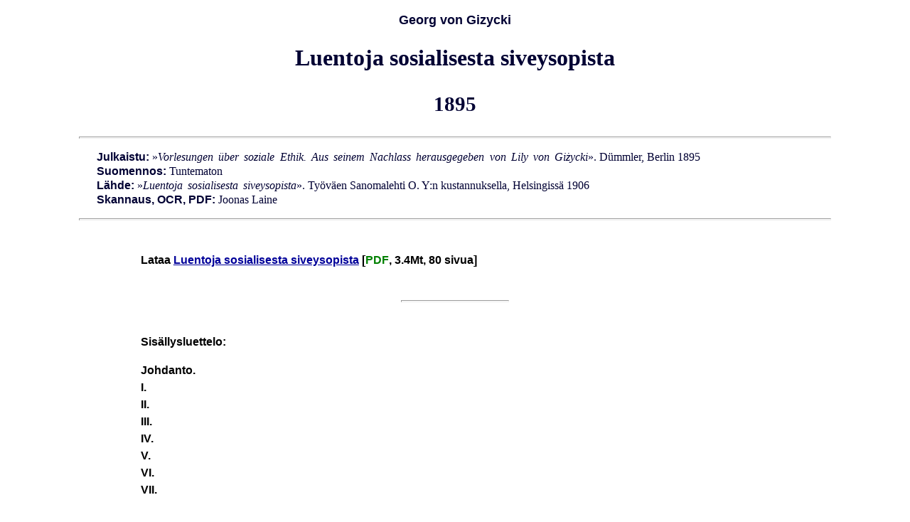

--- FILE ---
content_type: text/html
request_url: https://www.marxists.org/suomi/gizycki/1895/siveysoppi/index.htm
body_size: 858
content:
<!DOCTYPE html>
<html lang="fi">
<head>
<meta name="viewport" content="width=device-width, initial-scale=1"/>
<meta content="text/html; charset=utf-8" http-equiv="Content-Type" />
<meta content="Georg von Gizycki" name="Author" />
<meta content="All" name="Robots" />
<title>Georg von Gizycki: Luentoja sosialisesta siveysopista</title>

<link rel="stylesheet" type="text/css" href="../../../css/works.css" />
<link rel="stylesheet" type="text/css" href="../../../css/custom.css" />

</head>
<body>

<h2>Georg von Gizycki</h2>
<h1>Luentoja sosialisesta siveysopista</h1>
<h3>1895</h3>
<hr />
<p class="information">
<span class="info">Julkaistu:</span> »<em>Vorlesungen über soziale Ethik. Aus seinem Nachlass herausgegeben von Lily von Giżycki</em>». Dümmler, Berlin 1895<br />
<span class="info">Suomennos:</span> Tuntematon<br />
<span class="info">Lähde:</span> »<em>Luentoja sosialisesta siveysopista</em>». Työväen Sanomalehti O. Y:n kustannuksella, Helsingissä 1906<br />
<span class="info">Skannaus, OCR, PDF:</span> Joonas Laine<br />
</p>
<hr />
<!-- Valmis: 15-09-2022 -->

<p class="skip">&#160;</p>

<div class="toc">
	<ul class="index">
		<li>Lataa <a href="siveysoppi.pdf">Luentoja sosialisesta siveysopista</a> [<span class="pdf">PDF</span>, 3.4Mt, 80 sivua]</li>
	</ul>

	<p class="skip">&#160;</p>
	<hr class="valiviiva" />
	<p class="skip">&#160;</p>

	<ul class="index">
		<li class="none"><a id="alku">Sisällysluettelo:</a></li>
	</ul>
	<ul class="index">
		<li>Johdanto.</li>
		<li>I.</li>
		<li>II.</li>
		<li>III.</li>
		<li>IV.</li>
		<li>V.</li>
		<li>VI.</li>
		<li>VII.</li>
	</ul>
</div>

<p class="skip">&#160;</p>
<hr />
<p class="footer">
<a href="../../index.htm">Suomenkielinen Georg von Gizycki -arkisto</a><br />
<a href="../../../index.htm">Marxists Internet Archive — suomenkielinen osasto</a></p>
</body>
</html>


--- FILE ---
content_type: text/css
request_url: https://www.marxists.org/suomi/css/works.css
body_size: 3079
content:
/* =============================================*/
/* All Documents 								*/
/*												*/
/* Version 6.2b								    */
/* Jan 21, 2002									*/
/* Mar 29, 2007 - minor update                  */
/*												*/
/* by Brian Baggins and David Walters (Mar 1999) */
/*     http://www.marxists.org/archive/css/     */
/* =============================================*/
/* Introduction to this stylesheet:				*/
/*
The intention of this sheet is to serve as the primary 
source for all documents on this archive.  It is not 
meant to be exhaustive nor cater to every style, but to
serve every primary need in as diverse a range of 
documents and possible uses, while at the same time 
being as basic, malleable and versatile as possible.
												 */
								 
/* =====================================*/
/* General								*/
/* =====================================*/

body { background : white; color: black }
a:link { color: #000099; background: transparent }
a:visited { color: #333399; background: transparent }

img.right { float: right; margin: 2em; }
img.left { float: left; margin: 2em; }
img.center { display: block; margin: 0 auto }
/* img.center { align: center; } */
img.middle { vertical-align: middle; }

hr.section { width: 44%; text-align: center; height: 4px; }
hr.base { width: 92%; text-align: center; height: 1px; }
hr.end { width: 92%; text-align: center; height: 2px; }
hr { width: 88%; text-align: center; height: 1px; }

/* hr.section { width: 44%; align: center; height: 4px; } */
/* hr.base { width: 92%; align: center; height: 1px; } */
/* hr.end { width: 92%; align: center; height: 2px; } */
/* hr { width: 88%; align: center; height: 1px; } */

em { word-spacing: 0.2em }
blockquote { margin-left: 9% }


/* =====================================*/
/* Document Headers					    */
/* =====================================*/

/* Document Title */
H1 {
 background: transparent;
 color: #000033;
 font-weight: bold; 
 font-size: xx-large; 
 font-family: "Hoefler Text", "Century Schoolbook", "Times New Roman", serif;
 text-align: center; 
 margin-left: 36px;
 margin-right: 36px;
 }

/* Authors' name */
H2 { 
 background: transparent;
 color: #000033;
 font-weight: bold; 
 font-size: large; 
 line-height: 150%;
 font-family: "Helvetica", "Arial", sans-serif;
 text-align: center; 
 }

/* Chapter Title */
H3 {
 background: transparent;
 color: #000033; 
 font-weight: bold;
 text-align: center;
 font-family : "Century Schoolbook", "Hoefler Text", "Times New Roman", serif;
 font-size: 22pt; 
 margin-left: 36px;
 margin-right: 36px;
 }
 
/* Section Title */
H4 {
 background: transparent;
 color: #000033; 
 font-weight: bold;
 text-align: center;
 font-family : "Arial", sans-serif;
 font-size: 14pt;  
 line-height: 150%;
 margin-left: 36px;
 margin-right: 36px;
 }
 
/* Sub Section 2 */
H5 {
 background: transparent;
 color: #000033; 
 font-weight: bold;
 text-align: center;
 font-family : "Arial", sans-serif;
 font-size: 12pt;  
 line-height: 175%;
 margin-left: 36px;
 margin-right: 36px;
 }
 
/* Sub Section 3 */
H6 {
 background: transparent;
 color: #000033; 
 font-weight: bold;
 text-align: left;
 font-family : "Arial", sans-serif;
 font-size: 12pt;  
 line-height: 175%;
 margin-left: 24px;
 margin-right: 36px;
 }

 
/* =====================================*/
/* Spanners							    */
/* =====================================*/

/* ~~~~~~~ Footnotes ~~~~~~~~~~~~~~~~~~ */

/* footnote text */
 p.endnote { color: black;
 font-size: 11pt;
 text-indent: 0em;
 text-align: justify;
 font-family: "georgia", serif;
 line-height: 130%;
 text-indent: 0em;
 margin-right: 8%;
 margin-left: 8% }
 
/* Author's */
sup.anote {
 background: transparent;
 color: #000033; 
 font-family : "Times", serif;
 font-size: x-small;
 font-weight: bold;
 text-decoration: none;
 }
 
/* Editor's */
sup.ednote {
 background: transparent;
 color: #000033; 
 font-family : "Courier New", monospace;
 font-size: x-small;
 font-weight: normal;
 text-decoration: none;
 }
 
sup.enote {
 background: transparent;
 font-family : "arial", sans-serif;
 font-size: 10pt;
 font-weight: normal;
 text-decoration: none;
 }
 
  sup.note {
 background: transparent;
 font-family : "arial", sans-serif;
 font-size: 11pt;
 font-weight: normal;
 text-decoration: none;
 }
 
sub.eq {
 font-size: 11pt;
 font-family : "Times New Roman", serif;
 }
  
sup.eq {
 font-size: 11pt;
 font-family : "Times New Roman", serif;
 }
  
/* Editorial notes in text */
span.inote {
 background: transparent;
 color: #666666; 
 font-family : "Times New Roman", serif;
 font-size: 12pt;
 font-weight: normal;
 }
 
/* ~~~~~~~ Misc ~~~~~~~~~~~~~~~~~~ */

/* Used in the info block */
span.info {
 background: transparent;
 color: #000033; 
 font-family: "Arial", sans-serif;
 font-size: 12pt;
 font-weight: bold;
}

/* indiscreet text (primarily for dates) */
span.date {
 background: transparent;
 color: #333333;
 font-family: "Arial", sans-serif;
 font-size: small;
 font-weight: normal;
 }

/* Used for notes in the text */
span.term {
 background: transparent;
 color: #000033; 
 font-family : "Arial", sans-serif;
 font-size: 12pt;
 font-weight: bold;
}

p.from
{
 text-indent: 0em;
 font-family : "Georgia" "Times New Roman", serif;
 font-size: 11pt;
 text-align: justify;
 font-style: italic;
 line-height: 120%;
 margin-left: 8%;
 margin-right: 8%;
 }

p.transcriber {
 color: #666666; 
 text-indent: 0em;
 font-family : "Arial";
 font-size: 8pt;
 text-align: right;
 margin-left: 24%;
 margin-right: 9%;
 }

/* abstracts */
span.context {  background: transparent; color: #999999 }

/* Greek text */
span.greek { font-family: symbol }

/* emphasis */
em.stretch { letter-spacing: 0.2em; word-spacing: 0.1em }

/* =====================================*/
/* Paragraphs							*/
/* =====================================*/

/*----------------------------------*/
/* Standard elements                */
/*----------------------------------*/

/* Basic p */
p {
 text-indent: 1em;
 font-family: "Times New Roman", serif;
 font-size: 12pt;
 text-align: justify;
 line-height: 150%;
 margin-left: 6%;
 margin-right: 6%;
 }
 
/* Basic p -- without first line indent */
p.fst {
 text-indent: 0em;
 font-family : "Times New Roman", serif;
 font-size: 12pt;
 text-align: justify;
 line-height: 150%;
 margin-left: 6%;
 margin-right: 6%;
 }


/*----------------------------------*/
/* Quote elements 					*/
/*----------------------------------*/

/* Standard Quote */
p.quote { 
 text-indent: 1em;
 font-family : "Times New Roman", serif;
 font-size: 11pt;
 line-height: 130%;
 text-align: justify;
 margin-left: 12%;
 margin-right: 12%;
}

/* Quote without first line indent */
p.quoteb { 
 text-indent: 0em;
 font-family : "Times New Roman", serif;
 font-size: 11pt;
 line-height: 130%;
 text-align: justify;
 margin-left: 12%;
 margin-right: 12%;
}

/* Sub Quote C (increased margin) */
p.quotec { 
 text-indent: 0em;
 font-family : "Times New Roman", serif;
 font-size: 11pt;
 line-height: 130%;
 text-align: justify;
 margin-left: 16%;
 margin-right: 16%;
}

/* Negative indent for number list */
p.quote-list { 
 text-indent: -1em;
 font-family : "Times New Roman", serif;
 font-size: 11pt;
 line-height: 130%;
 text-align: justify;
 margin-left: 14%;
 margin-right: 14%;
}

/* Citation (Quote citied) */
p.inline {
 background: transparent;
 color: #666666; 
 text-indent: 0em;
 font-family : "Arial", sans-serif;
 font-size: x-small;
 text-align: right;
 margin-left: 20%;
 margin-right: 8%;
 }

 

/*----------------------------------*/
/* Index elements 					*/
/*----------------------------------*/

/* Table of Contents */
p.toc {
 background: transparent;
 color: #000033; 
 text-indent: 0em;
 font-weight: bold;
 font-family : "Helvetica", "Arial", sans-serif;
 font-size: 12pt;
 line-height: 100%;
 text-align: left;
 margin-left: 7%;
 margin-right: 7%;
}

/* Basic Index */
p.index { 
 text-indent: 0em;
 font-family : "Helvetica", "Arial", sans-serif;
 font-size: 12pt;
 font-weight: bold;
 text-align: left;
 line-height: 200%;
 margin-left: 9%;
 margin-right: 9%;
}

/*----------------------------------*/
/* Table elements 					*/
/*----------------------------------*/

table { margin-left: auto; margin-right: auto; }

table.data {
 background: #eeeeee;
 font-family: "Times", monospace;
 font-size: 10pt;
 }

/* Column Headings */ 
td.head {
 background: #999999;
 font-weight: bold;
 text-align: center;
 font-family: "Times New Roman", serif;
 font-size: 12pt;
 }

/* Row Colors */
tr.alt { background: #cccccc; }
tr.total { background: #ffcccc; }
tr.totalb { background: #ff9999; }


/* -- For Book Indexes -- */
/* Example: */
/* http://www.marxists.org/archive/lenin/works/1917/sep/statrev/index.htm */

td.index {
 background: #efefef;
 color: #999999; 
 text-indent: 0em;
 font-family : "Helvetica", "Arial", sans-serif;
 font-size: 12pt;
 font-weight: bold;
 text-align: left;
 }
 
/* Every alternate row */
td.index-alt {
 background: #ffffff;
 color: #999999; 
 text-indent: 0em;
 font-family : "Helvetica", "Arial", sans-serif;
 font-size: 12pt;
 font-weight: bold;
 text-align: left;
 }
 
/* Sub-Chapters */
td.indexb {
 background: #ffffff;
 color: #999999; 
 text-indent: 0em;
 font-family : "Helvetica", "Arial", sans-serif;
 font-size: 10pt;
 font-weight: normal;
 text-align: left;
 }

td.text {
 text-indent: 0em;
 font-family : "Times", serif;
 font-size: 12pt;
 font-weight: normal;
 text-align: left;
 vertical-align: top;
 }
 
td.data {
 text-indent: 0em;
 font-family : "Times", serif;
 font-size: 12pt;
 font-weight: normal;
 text-align: right;
 vertical-align: top;
 }
 
td.small {
 text-indent: 0em;
 font-family : "Times", serif;
 font-size: 10pt;
 font-weight: normal;
 text-align: left;
 vertical-align: top;
 }
 
td.sdata {
 text-indent: 0em;
 font-family : "Times", serif;
 font-size: 10pt;
 font-weight: normal;
 text-align: right;
 vertical-align: top;
 }
 
/*----------------------------------*/
/* Indented Text                    */
/*----------------------------------*/

/* Standard Indent */
p.indent { 
 text-indent: 1em;
 font-family : "Times New Roman", serif;
 font-size: 12pt;
 line-height: 150%;
 text-align: justify;
 margin-left: 12%;
 margin-right: 12%;
}

/* Indent without first line indent */
p.indentb { 
 text-indent: 0em;
 font-family : "Times New Roman", serif;
 font-size: 12pt;
 text-align: justify;
 line-height: 150%;
 margin-left: 12%;
 margin-right: 12%;
}

/* Sub Indent C (increased margin) */
p.indentc { 
 text-indent: 0em;
 font-family : "Times New Roman", serif;
 font-size: 12pt;
 text-align: justify;
 margin-left: 16%;
 line-height: 150%;
 margin-right: 16%;
}

/* Negative indent for number list */
p.indent-list { 
 text-indent: -1em;
 font-family : "Times New Roman", serif;
 font-size: 12pt;
 text-align: justify;
 line-height: 150%;
 margin-left: 12%;
 margin-right: 12%;
}
 
/* Numbered List style */
ul.disc { 
 list-style-type: disc; 
 font-family: "Times New Roman", serif;
 font-size: 12pt;
 text-align: justify;
 line-height: 130%;
 margin-left: 14%;
 margin-right: 14%;
}

ul.index {
 list-style-type: none;
 font-family: "Helvetica", sans-serif;
 font-size: 12pt;
 font-weight: bold;
}

ol.numbered { 
 list-style-type: arabic; 
 font-family: "Times New Roman", serif;
 font-size: 12pt;
 text-align: justify;
 line-height: 130%;
 margin-left: 14%;
 margin-right: 14%;
}
 
/*-----------------------------------*/
/* Misc elements                     */
/*-----------------------------------*/

/* Book title for Chapter files */
p.title { 
 text-indent: 0em;
 font-weight: bold;
 text-align: center;
 margin: 1%;
 font-family : "Arial", sans-serif;
 font-size: 12pt;  
 }

/* Document Bibliographical Informaiton */
p.information { 
 background: transparent;
 color: #000033; 
 text-indent: 0em; 
 font-size: 12pt; 
 font-family : "Times New Roman", serif;
 line-height: 125%;
 text-align: left;
 margin-right: 8%; 
 margin-left: 8% 
 }

/* Signature */
p.sig {  
 text-indent: 0em; 
 font-family : "Vivaldi", script, serif;
 font-size: 14pt; 
 font-weight: normal;
 font-style: italic;
 line-height: 125%;
 text-align: left; 
 margin-left: 8% 
 }
  
sup {
 font-size: small;
 font-weight: normal;
 }
 
sub {
 font-size: small;
 font-weight: normal;
 }
 
/* Misc page note */
p.pagenote {
 background: transparent;
 color: #000033; 
 font-family : "Arial", sans-serif;
 font-size: x-small;
 text-align: center;
 margin-left: 6%;
 margin-right: 6%;
 }
 
  /* sub head */
p.sub { 
 color: black;
 font-size: 14pt;
 text-align: center;
 font-family: "New York", serif;
 font-weight: bold;
 line-height: 110%;
 text-indent: 0em;
 margin-right: 6%;
 margin-left: 6% 
 }
 
/* Misc page note (justified) */
p.pagenoteb {
 background: transparent;
 color: #666666; 
 font-family : "Arial", sans-serif;
 font-size: x-small;
 text-align: justify;
 line-height: 115%;
 margin-left: 10%;
 margin-right: 10%;
 }
 
/* For blank spaces */
p.skip { line-height: 75% }
 
 
/*----------------------------------*/
/* Page-ending elements             */
/*----------------------------------*/

/* Next Section-Chapter of work */
p.next { 
 text-indent: 0em;
 font-family : "Arial", sans-serif;
 font-size: 14pt;
 font-weight: bold;
 text-align: center;
 line-height: 125%;
 }
 
/* Page bottom links */
p.footer {  
 text-indent: 0em; 
 font-weight: bold;
 font-family : "Arial", sans-serif;
 font-size: 12pt; 
 text-align: center; 
 margin: 3%;
 }

p.updat {
 text-align: right;
 font-size: 9pt;
 font-weight: normal;
 margin-top: 0pt;
 margin-right: 6%;
}

/* =====================================*/
/* End of usable elements               */
/* =====================================*/







/* ~~~~~~~~~~~~~~~~~~~~~~~~~~~~~~~~~~~~~~~~~~~~~~~~~~ */
/* The following three elements will probably be deleted for lack of use */
/* ~~~~~~~~~~~~~~~~~~~~~~~~~~~~~~~~~~~~~~~~~~~~~~~~~~ */

/* Basic Index with subindexes (so reduced line height) */
 p.index-list { 
 text-indent: 0em;
 font-family : "Arial", sans-serif;
 font-size: 12pt;
 font-weight: bold;
 text-align: left;
 line-height: 100%;
 margin-left: 9%;
 margin-right: 9%;
}

/* Sub Index A*/
 p.indexa { 
 text-indent: 0em;
 font-family : "Arial", sans-serif;
 font-size: 12pt;
 font-weight: normal;
 text-align: left;
 line-height: 125%;
 margin-left: 12%;
 margin-right: 6%;
}

/* Sub Index B*/
 p.indexb { 
 text-indent: 0em;
 font-family : Geneva, sans-serif;
 font-size: small;
 font-weight: normal;
 text-align: left;
 line-height: 115%;
 margin-left: 16%;
 margin-right: 11%;
}

/* xxxxxxxxxxx */
/*WASTELAND*/
/* DO NOT use the elements below */
/* xxxxxxxxxxx */

/* OBSOLETE */
span.note {
 background: #dddddd;
 color: #000033; 
 font-family : "Times New Roman", serif;
 font-size: 10pt;
 font-weight: normal;
 vertical-align: top;
 }

p.equation {
 text-indent: 0em;
 font-family: "Courier", monospace;
 font-size: 12pt;
 font-style: normal;
 text-align: center;
 line-height: 125%;
 margin-left: 6%;
 margin-right: 6%;
 } 
 
p.skipb { line-height: 50% }
 
 
/* =====================================*/
/* Adjustments for Mobile Devices       */
/* =====================================*/

@media (max-width: 480px) {
  p { font-size: 12pt; margin-left: 1%; margin-right: 1%; margin-bottom: 4pt; margin-top: 4pt; line-height: 125%; }
  p.indentb { margin-left: 6%; margin-right: 1%; }
  p.quoteb { margin-left: 6%; margin-right: 1%; }
  p.index { margin-left: 6%; margin-right: 1%; }
  h1 { font-size: 18pt; margin-left: 1%; margin-right: 1%; }
  h2 { font-size: 16pt; margin-left: 1%; margin-right: 1%; }
  h3 { font-size: 14pt; margin-left: 1%; margin-right: 1%; }
  h4 { font-size: 13pt; }
  h5 { margin-left: 1%; }
  h6 { margin-left: 1%; }
  img { width: 150px; height: auto; }
  img.auto {width: auto ; height: auto; }
  blockquote {margin-left: 1%; }
}


--- FILE ---
content_type: text/css
request_url: https://www.marxists.org/suomi/css/custom.css
body_size: 4273
content:
/*=================================================*/
/* Custom CSS for materials in the Finnish archive */
/* Joonas Laine 2018                               */
/*=================================================*/

/*
 * 1. Table styles
 * 2. Headline styles
 * 3. Div styles
 * 4. List styles
 * 5. P styles
 * 6. Image styles
 * 7. Span styles
 * 8. Nav dropdown menu styles
 * 9. Frontpage footer styles
 * X. Miscellaneous styles

/* ==================== */
/* 1. Table styles      */
/* ==================== */

/* Make text in tables the same as in normal text           */
/* See e.g. the table in ../marx-engels/1837/kirje-isalle.htm  */

table { text-align: center;
	margin: auto;
}

table.TNRtable {
    font-family: "Times New Roman", serif;
    font-size: 12pt;
    border-collapse: collapse;
}

/* table with cell borders */
table.tborder {
    font-family: "Times New Roman", serif;
    font-size: 12pt;
    border-collapse: collapse;
    border: 1px solid black;
}

table.tborder td, table.tborder th {
    border: 1px solid black;
}

table.tborder_pieni {
    font-family: "Times New Roman", serif;
    font-size: 10pt;
    border-collapse: collapse;
    border: 1px solid black;
}

table.tborder_pieni td, table.tborder th {
    border: 1px solid black;
}

/* style for three star break within text */
table.tahti3 {
    width:150px;
}

/* Enable small text in tables                                                                     */
/* See e.g. the table in /marx-engels/1859/poliittisen-taloustieteen-arvostelua/ch02.htm#alaviite116  */

table.TNRtable_pieni {
    font-family: "Times New Roman", serif;
    font-size:10pt;
    border-collapse: collapse;
}
/* tables with smaller text size in quoted text */
table.TNRtable_quoted {
    font-family: "Times New Roman", serif;
    font-size:11pt;
    border-collapse: collapse;
}
/* if you need to use a table for a table of contents,  */
/* this changes the normal table line height to 150%    */

table.indextable-center {
    font-family: "Times New Roman", serif;
    margin-left: 6%;
    margin-right: 6%;
    font-size: 12pt;
    line-height: 150%;
    border-collapse: collapse;
}

table.indextable-left {
    font-family: "Times New Roman", serif;
    font-size: 12pt;
    margin-left: 6%;
    margin-right: 6%;
    line-height: 150%;
    border-collapse: collapse;
    text-align: left;
}

/* General styles for rows and cells */

tr.highlight2 { background-color: #ffcc33; font-weight: bold; } /* Yellow background for long table headlines */

/* make rows and cells inherit the alignment and line height from the table tag */
tr, td { text-align: inherit; line-height: inherit; }

/* table cell padding and automatic hyphenation within cells */
td, th { padding: 3px; hyphens: auto; vertical-align: middle; }

/* Short line. Used between chunks of text instead of the more powerful "<hr />"    */
/* See e.g. before the last paragraph in ../marx-engels/1878/anti-duhring/ch02.htm  */
td.border-bottom { border-bottom: solid 2px black; }
td.border-top { border-top: solid 2px black; }

/* Line for tables to divide the bottom line from the rest of the table */
tr.border-bottom { border-bottom: solid 2px black; }
tr.border-top { border-top: solid 2px black; }

/* table header and footer styles */

th { font-weight:bold; }
thead { font-weight:bold; }
tfoot { font-weight:bold; }

/* Työmies newspaper headline list cell styles */

td.tm-indent { width:11%; }
td.tm-date { width:4%; }
td.tm-headline { width:62%; }
td.tm-page { width:9%; }
td.tm-author { width:14%; }

/* ======================= */
/* 2. Headline styles */
/* ======================= */

/* Override works.css headline margins so as to make really long headlines look better. */
/* Works.css headlines have 36px margins, while normal paragraphs have 6% margins. */
/* These settings limit headline width to that of the main text. */

h1 {margin-left: 6%; margin-right: 6%;}
h2 {margin-left: 6%; margin-right: 6%;}
h3 {margin-left: 6%; margin-right: 6%;}
h4 {margin-left: 6%; margin-right: 6%;}
h5 {margin-left: 6%; margin-right: 6%;}

/* One extra level of headlines below h2                  */
/* See e.g. in ../marx-engels/1845/pyha-perhe/ch06.htm#a1 */
h2.non-bold {
    background: transparent;
    color: #000033;
    font-weight: normal;
    font-size: large;
    line-height: 150%;
    font-family: "Helvetica", "Arial", sans-serif;
    text-align: center;
}

/* ================== */
/* 3. Div styles */
/* ================== */

/* fine tune section and writer/subject/etc archive front pages */
div.border { margin:20px auto;
			min-width:750px;
			box-shadow: 8px 8px 10px #1a0000;
			border-radius: 5px }
@media (max-width: 480px) { div.border { min-width:300px; max-width:480px; } }

/* Div style for table of contents */
div.toc {
    margin-left: 9%;
    margin-right: 9%; }

/* Properties for a text box alongside the main text */
div.tb {
    border: 1px solid black;
}

/* div style for author's index page */
div.authindex {
    margin: auto;
    width: 100%; }

/* When you need to center a div, put div.inner inside div.outer */
div.outer { text-align: center; }
div.inner-cent { display: inline-block; vertical-align:top; }
div.inner-left { display: inline-block; text-align:left; vertical-align:top; }

/* =================== */
/* 4. List styles */
/* =================== */

/* styles for listing works on author index pages */
/* list style for table of contents for works */
ul, ol {
    font-family: "Helvetica", sans-serif;
    font-weight: normal;
    line-height: 150%;
    font-size: 12pt;
    list-style-type: none;
    margin-left:1% ;
    margin-right:1%;
}

ol { list-style-position: outside; }

ul.year {
    margin-left:4%;
    color: #330000;
    font-weight: bold; }

ul.works {
    color: #000000; }
@media (max-width: 480px) {
ul.works {
    list-style-type: disc;
    color: #000000; } }

/* for marx & engels works list */
ul.meworks { color: #000000; }

ul.disc { list-style-type: disc; }
ul.square { list-style-type: square; }

ul.discb { list-style-type: disc; font-weight:bold; }
ul.discb-nb { list-style-type: disc; font-weight:normal; }
ul.squareb { list-style-type: square; }
ul.index { font-weight:bold; }
@media (max-width: 480px) { ul.index { list-style-type: disc; } }

/* Ordered list, bold variant */
ol.index { list-style-type: decimal; font-weight:bold; }
ol.index-lr { list-style-type: lower-roman; font-weight:bold; }
ol.index-ur { list-style-type: upper-roman; font-weight:bold; }
ol.index-lg { list-style-type: lower-greek; font-weight:bold; }
ol.index-ug { list-style-type: upper-greek; font-weight:bold; }
ol.index-la { list-style-type: lower-alpha; font-weight:bold; }
ol.index-ua { list-style-type: upper-alpha; font-weight:bold; }

/* Ordered list, non-bold variant */
ol.index-nb { list-style-type: decimal; font-weight:normal; }
ol.index-lr-nb { list-style-type: lower-roman; font-weight:normal; }
ol.index-ur-nb { list-style-type: upper-roman; font-weight:normal; }
ol.index-lg-nb { list-style-type: lower-greek; font-weight:normal; }
ol.index-ug-nb { list-style-type: upper-greek; font-weight:normal; }
ol.index-la-nb { list-style-type: lower-alpha; font-weight:normal; }
ol.index-ua-nb { list-style-type: upper-alpha; font-weight:normal; }

/* list style for magazine index pages */
ul.lehtilista {
    list-style-type: disc;
    line-height: 130%; }

/* list styles for subject category pages */
    /* first level */
ul.aiheet {
    list-style-type: disc;
    margin-left:6%;
    margin-right:6%; }

/* second level */
ul.aiheet2 {
    margin-left:1%;
    list-style-type: disc;
    margin-right:6%; }

/* This is for a list in normal text in the same font etc. as p.fst */
ul.leipateksti, ol.leipateksti, ol.leipateksti-la, ul.leipateksti-disc {
     font-family: "Times New Roman", serif;
     text-align: justify;
     margin-left: 10%;
     margin-right: 12%; }

ul.leipateksti2, ol.leipateksti2 {
     font-family: "Times New Roman", serif;
     text-align: justify;
     margin-left: 2%;
     margin-right: 12%; }

ol.leipateksti { list-style-type:decimal; }
ol.leipateksti2 { list-style-type:decimal; }
ol.leipateksti-la { list-style-type:lower-alpha; }
ul.leipateksti-disc { list-style-type:disc; }

/* list style for lists in footnotes */
ul.leipateksti_footnote, ol.leipateksti_footnote {
     font-family: "Times New Roman", serif;
     font-size: 11pt;
     text-align: justify;
     margin-left: 9%;
     margin-right: 6%; }

ul.index-non-bold , span.index-non-bold {
     list-style-type: none;
     font-family: "Helvetica", sans-serif;
     font-size: 12pt;
     font-weight: normal; }

ul.index2 {
     list-style-type: none;
     font-family: "Helvetica", sans-serif;
     font-size: 12pt;
     margin-left: 6%;
     line-height: 170%;
     font-weight: bold; }

li.none { list-style-type: none; }

/* ================ */
/* 5. P styles */
/* ================ */

/* Enable automatic hyphenation in all p styles */
/* also td has "hyphens: auto" (elsewhere in this file) to enable hyphenation in tables */

p { hyphens: auto; }

/* Sub Quote D (increased margin) */
p.quoted {
    text-indent: 0em;
    font-family: "Times New Roman", serif;
    font-size: 11pt;
    line-height: 130%;
    text-align: justify;
    margin-left: 20%;
    margin-right: 16%;
}

/* This is the same entry as in works.css, and should remain so. */
/* It's here because border-red.css doesn't have style for endnote. */
 p.endnote { color: black;
 font-size: 11pt;
 text-indent: 0em;
 text-align: justify;
 font-family: "georgia", serif;
 line-height: 130%;
 text-indent: 0em;
 margin-right: 8%;
 margin-left: 8% }

/* Style for intro text or quote from works on the author index page */
p.auth-intro {
    text-indent: 0em;
    font-family : "Times New Roman", serif;
    font-size: 12pt;
    text-align: justify;
    line-height: 150%;
    margin-left: 6%;
    margin-right: 6%;
}

/* Complementing works.css paragraph sig style */
p.sig { font-weight: bold; }

/* link after each chapter back to index */
p.takaisin {
     text-indent: 0em;
     font-family : "Helvetica", sans-serif;
     font-size: 8pt;
     text-align: left;
     line-height: 150%;
     margin-left: 6%;
     margin-right: 6%;
 }

/* Center-aligned p without first line indent */
p.center {
     text-indent: 0em;
     font-family : "Times New Roman", serif;
     font-size: 12pt;
     text-align: center;
     line-height: 150%;
     margin-left: 6%;
     margin-right: 6%;
 }

/* Text for writer main page works index */
p.index-non-bold
{
     text-indent: 0em;
     font-family : "Times New Roman", serif;
     font-size: 12pt;
     text-align: justify;
     line-height: 150%;
     margin-left: 9%;
     margin-right: 9%;
}

/* =============== */
/* 6. Image styles */
/* =============== */

/* img style, floated right or left. Author page has max-width setting */
img.img-right, img.img-right-auth {
    float: right;
    width: 30%;
    min-width: 150px; /* same width as with mobiles */
    margin-left: 20px;
    margin-bottom: 10px;
    margin-top: 5px;
    }

img.img-right-auth { max-width:250px; }

img.img-left, img.img-left-auth {
    float: left;
    width: 30%;
    min-width: 150px; /* same width as with mobiles */
    margin-right: 20px;
    margin-bottom: 10px;
    margin-top: 5px;
    }

img.img-left-auth { max-width:250px; }

/* same as above, but image takes up 50% of width. This is for images that /*
/* are wider than they are high */

img.img-right2, img.img-right2-auth {
    float: right;
    width: 50%;
    min-width: 150px; /* same width as with mobiles */
    margin-left: 20px;
    margin-bottom: 10px;
    margin-top: 5px;
    }

img.img-right2-auth { max-width:250px; }

img.img-left2, img.img-left2-auth {
    float: left;
    width: 50%;
    min-width: 150px; /* same width as with mobiles */
    margin-right: 20px;
    margin-bottom: 10px;
    margin-top: 5px;
    }

img.img-left2-auth { max-width:250px; }

/* class for for img/book.png for author index listings */
img.kirja { height: 1em; }

img.banner {
    width:100%;
    min-width: 150px; /* same width as with mobiles */
    }

/* =================== */
/* 7. Span styles */
/* =================== */

/* various span styles for text color and emphasis */
span.red-bold { color:#660000; font-weight:bold}

/* special font size for Sosialistinen aikakauslehti */
span.sa-pieni { font-size:10pt; }

/* Sparse text                                             */
/* See e.g. in ../marx-engels/1845/pyha-perhe/ch05.htm#a2 */
.harv { letter-spacing: 3px; }

/* Signature */
span.sig {
     text-indent: 0em;
     font-family : "Vivaldi", script, serif;
/*     font-size: 12pt; */
     font-weight: bold;
     font-style: italic;
     line-height: 125%;
     text-align: left;
}

span.red { color:#880000 }
span.orange { color:#FF3300 }
span.green { color:#008000 }
span.alleviiv { border-bottom: 3px solid black }
span.small { font-size:75% }
span.rivinalku { font-family: sans-serif; font-weight: bold; text-transform: uppercase; }
span.pdf { font-family: sans-serif; color:#008000; font-weight:bold; }
/* special style for lenin and stalin 'works' index */
span.works-index {
    font-family: "Helvetica", "Arial", sans-serif;
    font-weight: bold;
    line-height: 150%;
    font-size: 12pt;
    list-style-type: none;
    margin-left:1% ;
    margin-right:0%;
}


/* =========================== */
/* 8. Nav dropdown menu styles */
/* =========================== */

/* First menu level in all nav */

nav ul {
    margin: 0;
	padding: 0;
    text-align:left;
	list-style: none;
/*	position: relative; */
	}
nav ul li {
    padding-left:30px;
	display:inline-block;
	background-color: #fff; /* white */
	}

@media (max-width: 480px) {
nav ul li { padding-left:0px; }
}

nav a { text-decoration:none; }

/*
nav a:hover {
	background-color: #ccc;
}

nav ul li:hover > ul {
	display:inherit;
}

/* Second menu level for writer archive dropdown menu: */
/* Choose alphabetical selection (A-G, H-M etc.) */
/*
ul.writers-lvl2 {
	display: none;
	position: absolute;
	top: 22px;
}

li.writers-lvl2 {
    padding-left:0px;
	width:60px;
	display:list-item;
	position: relative;
	border: 1px solid #aaa; /* grey */
    /*
}

/* Third menu level for writer archive dropdown menu: */
/* Choose writer archive */
/*
ul.writers-lvl3 {
    top: 23px;
	display: none;
	position: absolute;
}

li.writers-lvl3 {
    padding-left:0px;
    width:350px;
	position: relative;
	left:60px;
	border: 1px solid #aaa; /* grey */
    /*
}
/*
@media (max-width: 480px) {
li.writers-lvl3 { width:265px; }
}

li.lvl3-1 { top: -24px; }
li.lvl3-2 { top: -48px; }
li.lvl3-3 { top: -72px; }
li.lvl3-4 { top: -96px; }
li.lvl3-5 { top:-120px; }
li.lvl3-6 { top:-144px; }

/* Second menu level for subject categories dropdown menu: */
/*
ul.subject-lvl2 {
	display: none;
	position: absolute;
}

li.subject-lvl2 {
    padding-left:0px;
	width:270px;
	display:list-item;
	position: relative;
	border: 1px solid #aaa; /* grey */
    /*
}
@media (max-width: 480px) {
li.subject-lvl2 { width:180px; }
}

/* Second menu level for writer archive dropdown menu: */
/* Choose alphabetical selection (A-G, H-M etc.) */
/*
ul.periodc-lvl2 {
	display: none;
	position: absolute;
}
li.periodc-lvl2 {
    padding-left:0px;
	width:130px;
	display:list-item;
	position: relative;
	border: 1px solid #aaa; /* grey */
    /*
}

/* Third menu level for writer archive dropdown menu: */
/* Choose writer archive */
/*
ul.periodc-lvl3 {
	display: none;
	position: absolute;
}

li.periodc-lvl3 {
    padding-left:0px;
    width:400px;
	position: relative;
	top:-23px;
	left:130px;
	border: 1px solid #aaa; /* grey */
    /*
}


/* ========================== */
/* 9. Frontpage footer styles */
/* ========================== */

footer.frontpage { text-align: center; }

footer ul { padding: 0px }

footer.frontpage ul li {
    font-weight:bold;
    display: inline-block;
    margin-left: 50px;
    margin-right: 50px;
}


/* ======================= */
/* X. Miscellaneous styles */
/* ======================= */

/* footnote links in text and end of text */
a.vt {
    text-decoration: none;
    font-weight: bold;
    color: #990000;
}

/* prevent super- and subscripts from changing the line height of the main text */
sup, sub {
	line-height:0px;
}

/* style for word entries in dictionary style texts */
.hakusana {
        font-family: sans-serif;
        font-weight: bold;
        text-transform: uppercase;
    }

/* limit body width */
body { margin:auto;
       max-width:1200px;
   }
a:hover      { color: #000080 }
a:active     { color: #ff0000 }
a:link.extern    { color: #000080; background: transparent }
a:visited.extern { color: #000080; background: transparent }

hr { clear:both; }
hr.valiviiva { width:150px; }

/* if you need to align an element left, right or center */
.left { text-align:left; }
.right{ text-align:right; }
.center { text-align:center; }
